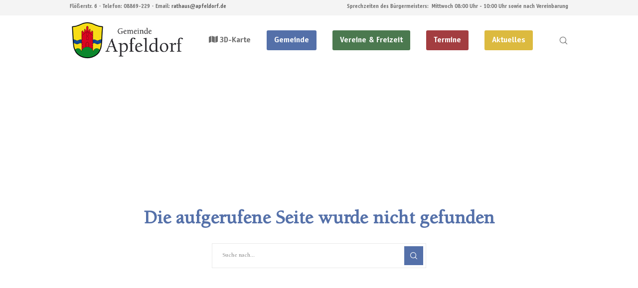

--- FILE ---
content_type: text/css
request_url: https://www.apfeldorf.de/wp-content/themes/movedo-child/style.css?ver=3.6.7
body_size: 157
content:
/*
Theme Name:   Movedo Child
Theme URI:    http://themeforest.net/user/greatives
Description:  Movedo Child Theme
Version:      2.0
Author:       Greatives Team
Author URI:   http://greatives.eu
Template:     movedo
*/

